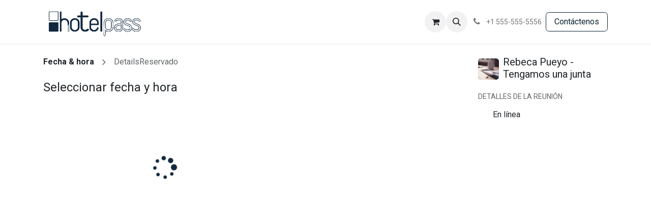

--- FILE ---
content_type: text/html; charset=utf-8
request_url: https://hotelpass.es/appointment/7
body_size: 13964
content:
<!DOCTYPE html>
        
<html lang="es-ES" data-website-id="3" data-main-object="appointment.type(7,)" data-add2cart-redirect="1">
    <head>
        <meta charset="utf-8"/>
        <meta http-equiv="X-UA-Compatible" content="IE=edge"/>
        <meta name="viewport" content="width=device-width, initial-scale=1"/>
        <meta name="generator" content="Odoo"/>
            
        <meta property="og:type" content="website"/>
        <meta property="og:title" content="Rebeca Pueyo - Tengamos una junta | HOTELPASS"/>
        <meta property="og:site_name" content="HOTELPASS"/>
        <meta property="og:url" content="https://hotelpass.es/appointment/7"/>
        <meta property="og:image" content="https://hotelpass.es/web/image/website/3/logo?unique=9506576"/>
            
        <meta name="twitter:card" content="summary_large_image"/>
        <meta name="twitter:title" content="Rebeca Pueyo - Tengamos una junta | HOTELPASS"/>
        <meta name="twitter:image" content="https://hotelpass.es/web/image/website/3/logo/300x300?unique=9506576"/>
        
        <link rel="canonical" href="https://hotelpass.es/appointment/7"/>
        
        <link rel="preconnect" href="https://fonts.gstatic.com/" crossorigin=""/>
        <title>Rebeca Pueyo - Tengamos una junta | HOTELPASS</title>
        <link type="image/x-icon" rel="shortcut icon" href="/web/image/website/3/favicon?unique=9506576"/>
        <link rel="preload" href="/web/static/src/libs/fontawesome/fonts/fontawesome-webfont.woff2?v=4.7.0" as="font" crossorigin=""/>
        <link type="text/css" rel="stylesheet" href="/web/assets/3/8caf973/web.assets_frontend.min.css"/>
        <script id="web.layout.odooscript" type="text/javascript">
            var odoo = {
                csrf_token: "097887268b4ec5a64f4688a278a7b58acdd02ec0o1800522781",
                debug: "",
            };
        </script>
        <script type="text/javascript">
            odoo.__session_info__ = {"is_admin": false, "is_system": false, "is_public": true, "is_website_user": true, "user_id": false, "is_frontend": true, "profile_session": null, "profile_collectors": null, "profile_params": null, "show_effect": true, "currencies": {"1": {"symbol": "\u20ac", "position": "after", "digits": [69, 2]}}, "bundle_params": {"lang": "en_US", "website_id": 3}, "websocket_worker_version": "17.0-1", "translationURL": "/website/translations", "cache_hashes": {"translations": "b26039c851d7425d16e915e748c55f7dfd9e0669"}, "geoip_country_code": null, "geoip_phone_code": null, "lang_url_code": "es"};
            if (!/(^|;\s)tz=/.test(document.cookie)) {
                const userTZ = Intl.DateTimeFormat().resolvedOptions().timeZone;
                document.cookie = `tz=${userTZ}; path=/`;
            }
        </script>
        <script type="text/javascript" defer="defer" src="/web/assets/3/9ee6232/web.assets_frontend_minimal.min.js" onerror="__odooAssetError=1"></script>
        <script type="text/javascript" defer="defer" data-src="/web/assets/3/67683aa/web.assets_frontend_lazy.min.js" onerror="__odooAssetError=1"></script>
        
        
    </head>
    <body>



        <div id="wrapwrap" class="   ">
                <header id="top" data-anchor="true" data-name="Header" data-extra-items-toggle-aria-label="Botón de elementos adicionales" class="   o_header_standard" style=" ">
                    
    <nav data-name="Navbar" aria-label="Main" class="navbar navbar-expand-lg navbar-light o_colored_level o_cc d-none d-lg-block shadow-sm ">
        

            <div id="o_main_nav" class="o_main_nav container">
                
    <a data-name="Navbar Logo" href="/" class="navbar-brand logo me-4">
            
            <span role="img" aria-label="Logo of HOTELPASS" title="HOTELPASS"><img src="/web/image/website/3/logo/HOTELPASS?unique=9506576" class="img img-fluid" width="95" height="40" alt="HOTELPASS" loading="lazy"/></span>
        </a>
    
                
    <ul id="top_menu" role="menu" class="nav navbar-nav top_menu o_menu_loading me-auto">
        

                    
    <li role="presentation" class="nav-item">
        <a role="menuitem" href="/shop" class="nav-link ">
            <span>Tienda</span>
        </a>
    </li>
                
    </ul>
                
                <ul class="navbar-nav align-items-center gap-2 flex-shrink-0 justify-content-end ps-3">
                    
        
            <li class=" divider d-none"></li> 
            <li class="o_wsale_my_cart  ">
                <a href="/shop/cart" aria-label="Cesta del comercio electrónico" class="o_navlink_background btn position-relative rounded-circle p-1 text-center text-reset">
                    <div class="">
                        <i class="fa fa-shopping-cart fa-stack"></i>
                        <sup class="my_cart_quantity badge text-bg-primary position-absolute top-0 end-0 mt-n1 me-n1 rounded-pill d-none" data-order-id="">0</sup>
                    </div>
                </a>
            </li>
        
                    
        <li class="">
                <div class="modal fade css_editable_mode_hidden" id="o_search_modal" aria-hidden="true" tabindex="-1">
                    <div class="modal-dialog modal-lg pt-5">
                        <div class="modal-content mt-5">
    <form method="get" class="o_searchbar_form o_wait_lazy_js s_searchbar_input " action="/website/search" data-snippet="s_searchbar_input">
            <div role="search" class="input-group input-group-lg">
        <input type="search" name="search" class="search-query form-control oe_search_box border-0 bg-light border border-end-0 p-3" placeholder="Buscar…" data-search-type="all" data-limit="5" data-display-image="true" data-display-description="true" data-display-extra-link="true" data-display-detail="true" data-order-by="name asc"/>
        <button type="submit" aria-label="Búsqueda" title="Búsqueda" class="btn oe_search_button border border-start-0 px-4 bg-o-color-4">
            <i class="oi oi-search"></i>
        </button>
    </div>

            <input name="order" type="hidden" class="o_search_order_by oe_unremovable" value="name asc"/>
            
    
        </form>
                        </div>
                    </div>
                </div>
                <a data-bs-target="#o_search_modal" data-bs-toggle="modal" role="button" title="Buscar" href="#" class="btn rounded-circle p-1 lh-1 o_navlink_background text-reset o_not_editable">
                    <i class="oi oi-search fa-stack lh-lg"></i>
                </a>
        </li>
                    
        <li class="">
                <div data-name="Text" class="s_text_block ">
                    <a href="tel:+1 555-555-5556" class="nav-link o_nav-link_secondary p-2">
                        <i class="fa fa-1x fa-fw fa-phone me-1"></i>
                        <span class="o_force_ltr"><small>+1 555-555-5556</small></span>
                    </a>
                </div>
        </li>
                    
                    
                    
                    
        
        
                    
        <div class="oe_structure oe_structure_solo ">
            <section class="s_text_block o_colored_level oe_unremovable oe_unmovable" data-snippet="s_text_block" data-name="Text" style="background-image: none;">
                <div class="container">
                    <a href="/contacto" class="_cta btn btn-custom text-o-color-5 oe_unremovable btn_ca" data-bs-original-title="" title="" style="border-width: 1px; border-style: solid; border-color: rgb(11, 35, 47);">Contácte​​​​​​nos</a>
                </div>
            </section>
        </div>
                </ul>
            </div>
        
    </nav>
    <nav data-name="Navbar" aria-label="Mobile" class="navbar  navbar-light o_colored_level o_cc o_header_mobile d-block d-lg-none shadow-sm px-0 ">
        

        <div class="o_main_nav container flex-wrap justify-content-between">
            
    <a data-name="Navbar Logo" href="/" class="navbar-brand logo ">
            
            <span role="img" aria-label="Logo of HOTELPASS" title="HOTELPASS"><img src="/web/image/website/3/logo/HOTELPASS?unique=9506576" class="img img-fluid" width="95" height="40" alt="HOTELPASS" loading="lazy"/></span>
        </a>
    
            <ul class="o_header_mobile_buttons_wrap navbar-nav flex-row align-items-center gap-2 mb-0">
        
            <li class=" divider d-none"></li> 
            <li class="o_wsale_my_cart  ">
                <a href="/shop/cart" aria-label="Cesta del comercio electrónico" class="o_navlink_background_hover btn position-relative rounded-circle border-0 p-1 text-reset">
                    <div class="">
                        <i class="fa fa-shopping-cart fa-stack"></i>
                        <sup class="my_cart_quantity badge text-bg-primary position-absolute top-0 end-0 mt-n1 me-n1 rounded-pill d-none" data-order-id="">0</sup>
                    </div>
                </a>
            </li>
        
                <li class="o_not_editable">
                    <button class="nav-link btn me-auto p-2 o_not_editable" type="button" data-bs-toggle="offcanvas" data-bs-target="#top_menu_collapse_mobile" aria-controls="top_menu_collapse_mobile" aria-expanded="false" aria-label="Alternar navegación">
                        <span class="navbar-toggler-icon"></span>
                    </button>
                </li>
            </ul>
            <div id="top_menu_collapse_mobile" class="offcanvas offcanvas-end o_navbar_mobile">
                <div class="offcanvas-header justify-content-end o_not_editable">
                    <button type="button" class="nav-link btn-close" data-bs-dismiss="offcanvas" aria-label="Cerrar"></button>
                </div>
                <div class="offcanvas-body d-flex flex-column justify-content-between h-100 w-100">
                    <ul class="navbar-nav">
                        
                        
        <li class="">
    <form method="get" class="o_searchbar_form o_wait_lazy_js s_searchbar_input " action="/website/search" data-snippet="s_searchbar_input">
            <div role="search" class="input-group mb-3">
        <input type="search" name="search" class="search-query form-control oe_search_box border-0 bg-light rounded-start-pill text-bg-light ps-3" placeholder="Buscar…" data-search-type="all" data-limit="0" data-display-image="true" data-display-description="true" data-display-extra-link="true" data-display-detail="true" data-order-by="name asc"/>
        <button type="submit" aria-label="Búsqueda" title="Búsqueda" class="btn oe_search_button rounded-end-pill bg-o-color-3 pe-3">
            <i class="oi oi-search"></i>
        </button>
    </div>

            <input name="order" type="hidden" class="o_search_order_by oe_unremovable" value="name asc"/>
            
    
        </form>
        </li>
                        
    <ul role="menu" class="nav navbar-nav top_menu  ">
        

                            
    <li role="presentation" class="nav-item">
        <a role="menuitem" href="/shop" class="nav-link ">
            <span>Tienda</span>
        </a>
    </li>
                        
    </ul>
                        
        <li class="">
                <div data-name="Text" class="s_text_block mt-2 border-top pt-2 o_border_contrast">
                    <a href="tel:+1 555-555-5556" class="nav-link o_nav-link_secondary p-2">
                        <i class="fa fa-1x fa-fw fa-phone me-1"></i>
                        <span class="o_force_ltr"><small>+1 555-555-5556</small></span>
                    </a>
                </div>
        </li>
                        
                    </ul>
                    <ul class="navbar-nav gap-2 mt-3 w-100">
                        
                        
        
        
                        
                        
        <div class="oe_structure oe_structure_solo ">
            <section class="s_text_block o_colored_level oe_unremovable oe_unmovable" data-snippet="s_text_block" data-name="Text" style="background-image: none;">
                <div class="container">
                    <a href="/contacto" class="_cta btn btn-custom text-o-color-5 oe_unremovable btn_ca w-100" data-bs-original-title="" title="" style="border-width: 1px; border-style: solid; border-color: rgb(11, 35, 47);">Contácte​​​​​​nos</a>
                </div>
            </section>
        </div>
                    </ul>
                </div>
            </div>
        </div>
    
    </nav>
    
        </header>
                <main>
                    
            <div id="wrap" class="o_wappointment_wrap h-100 overflow-x-hidden">
                <div class="container-lg h-100">
                    <div class="row mt-4 ">
                        <div class="col-12 col-md-8 ">
            <nav class="d-print-none d-flex justify-content-between mb-4">
        <ul class="o_wappointment_progress_bar list-unstyled d-none d-lg-flex m-0">
            <li class="d-flex align-items-center">
                <a class="text-decoration-none text-truncate fw-bold text-reset cursor-default" href="#">
                Fecha & hora
                </a>
                <span class="d-inline-block mx-sm-3 fa fa-angle-right text-muted fs-5"></span>
            </li>
            <li class="d-flex align-items-center cursor-default text-muted">
                Details<span class="chevron position-absolute d-block"></span>
            </li>
            <li class="text-truncate cursor-default text-muted">
                Reservado
            </li>
        </ul>
            </nav>
                            <div class="o_appointment">
                                <div class="o_appointment_info_main o_not_editable">
                                    <h4 class="pb-3">Seleccionar fecha y hora</h4>
                                    <div class="clearfix"></div>
                                    <div class="row">
                                        <div class="col-12 col-xl-8">
        <div class="o_appointment_slots_loading d-flex align-items-center py-5 my-5">
            <i class="fa fa-3x fa-spin fa-spinner mx-auto text-o-color-2"></i>
        </div>
        <div id="slots_availabilities" class="d-none">
            <input type="hidden" name="max_resource_capacity"/>
            <div id="calendar" class="p-0 border rounded-3 overflow-hidden ">
                
            </div>
        </div>
                                            <div class="o_appointment_timezone_selection d-none">
                                                <form autocomplete="off">
                                                    <div class="d-flex gap-2 align-items-center mt-2">
                                                        <label class="small fw-normal" for="timezone">Zona horaria: </label>
                                                        <select class="form-select form-select-sm w-50" id="timezone" name="timezone">
                                                                <option value="Africa/Abidjan">Africa/Abidjan</option>
                                                                <option value="Africa/Accra">Africa/Accra</option>
                                                                <option value="Africa/Addis_Ababa">Africa/Addis_Ababa</option>
                                                                <option value="Africa/Algiers">Africa/Algiers</option>
                                                                <option value="Africa/Asmara">Africa/Asmara</option>
                                                                <option value="Africa/Asmera">Africa/Asmera</option>
                                                                <option value="Africa/Bamako">Africa/Bamako</option>
                                                                <option value="Africa/Bangui">Africa/Bangui</option>
                                                                <option value="Africa/Banjul">Africa/Banjul</option>
                                                                <option value="Africa/Bissau">Africa/Bissau</option>
                                                                <option value="Africa/Blantyre">Africa/Blantyre</option>
                                                                <option value="Africa/Brazzaville">Africa/Brazzaville</option>
                                                                <option value="Africa/Bujumbura">Africa/Bujumbura</option>
                                                                <option value="Africa/Cairo">Africa/Cairo</option>
                                                                <option value="Africa/Casablanca">Africa/Casablanca</option>
                                                                <option value="Africa/Ceuta">Africa/Ceuta</option>
                                                                <option value="Africa/Conakry">Africa/Conakry</option>
                                                                <option value="Africa/Dakar">Africa/Dakar</option>
                                                                <option value="Africa/Dar_es_Salaam">Africa/Dar_es_Salaam</option>
                                                                <option value="Africa/Djibouti">Africa/Djibouti</option>
                                                                <option value="Africa/Douala">Africa/Douala</option>
                                                                <option value="Africa/El_Aaiun">Africa/El_Aaiun</option>
                                                                <option value="Africa/Freetown">Africa/Freetown</option>
                                                                <option value="Africa/Gaborone">Africa/Gaborone</option>
                                                                <option value="Africa/Harare">Africa/Harare</option>
                                                                <option value="Africa/Johannesburg">Africa/Johannesburg</option>
                                                                <option value="Africa/Juba">Africa/Juba</option>
                                                                <option value="Africa/Kampala">Africa/Kampala</option>
                                                                <option value="Africa/Khartoum">Africa/Khartoum</option>
                                                                <option value="Africa/Kigali">Africa/Kigali</option>
                                                                <option value="Africa/Kinshasa">Africa/Kinshasa</option>
                                                                <option value="Africa/Lagos">Africa/Lagos</option>
                                                                <option value="Africa/Libreville">Africa/Libreville</option>
                                                                <option value="Africa/Lome">Africa/Lome</option>
                                                                <option value="Africa/Luanda">Africa/Luanda</option>
                                                                <option value="Africa/Lubumbashi">Africa/Lubumbashi</option>
                                                                <option value="Africa/Lusaka">Africa/Lusaka</option>
                                                                <option value="Africa/Malabo">Africa/Malabo</option>
                                                                <option value="Africa/Maputo">Africa/Maputo</option>
                                                                <option value="Africa/Maseru">Africa/Maseru</option>
                                                                <option value="Africa/Mbabane">Africa/Mbabane</option>
                                                                <option value="Africa/Mogadishu">Africa/Mogadishu</option>
                                                                <option value="Africa/Monrovia">Africa/Monrovia</option>
                                                                <option value="Africa/Nairobi">Africa/Nairobi</option>
                                                                <option value="Africa/Ndjamena">Africa/Ndjamena</option>
                                                                <option value="Africa/Niamey">Africa/Niamey</option>
                                                                <option value="Africa/Nouakchott">Africa/Nouakchott</option>
                                                                <option value="Africa/Ouagadougou">Africa/Ouagadougou</option>
                                                                <option value="Africa/Porto-Novo">Africa/Porto-Novo</option>
                                                                <option value="Africa/Sao_Tome">Africa/Sao_Tome</option>
                                                                <option value="Africa/Timbuktu">Africa/Timbuktu</option>
                                                                <option value="Africa/Tripoli">Africa/Tripoli</option>
                                                                <option value="Africa/Tunis">Africa/Tunis</option>
                                                                <option value="Africa/Windhoek">Africa/Windhoek</option>
                                                                <option value="America/Adak">America/Adak</option>
                                                                <option value="America/Anchorage">America/Anchorage</option>
                                                                <option value="America/Anguilla">America/Anguilla</option>
                                                                <option value="America/Antigua">America/Antigua</option>
                                                                <option value="America/Araguaina">America/Araguaina</option>
                                                                <option value="America/Argentina/Buenos_Aires">America/Argentina/Buenos_Aires</option>
                                                                <option value="America/Argentina/Catamarca">America/Argentina/Catamarca</option>
                                                                <option value="America/Argentina/ComodRivadavia">America/Argentina/ComodRivadavia</option>
                                                                <option value="America/Argentina/Cordoba">America/Argentina/Cordoba</option>
                                                                <option value="America/Argentina/Jujuy">America/Argentina/Jujuy</option>
                                                                <option value="America/Argentina/La_Rioja">America/Argentina/La_Rioja</option>
                                                                <option value="America/Argentina/Mendoza">America/Argentina/Mendoza</option>
                                                                <option value="America/Argentina/Rio_Gallegos">America/Argentina/Rio_Gallegos</option>
                                                                <option value="America/Argentina/Salta">America/Argentina/Salta</option>
                                                                <option value="America/Argentina/San_Juan">America/Argentina/San_Juan</option>
                                                                <option value="America/Argentina/San_Luis">America/Argentina/San_Luis</option>
                                                                <option value="America/Argentina/Tucuman">America/Argentina/Tucuman</option>
                                                                <option value="America/Argentina/Ushuaia">America/Argentina/Ushuaia</option>
                                                                <option value="America/Aruba">America/Aruba</option>
                                                                <option value="America/Asuncion">America/Asuncion</option>
                                                                <option value="America/Atikokan">America/Atikokan</option>
                                                                <option value="America/Atka">America/Atka</option>
                                                                <option value="America/Bahia">America/Bahia</option>
                                                                <option value="America/Bahia_Banderas">America/Bahia_Banderas</option>
                                                                <option value="America/Barbados">America/Barbados</option>
                                                                <option value="America/Belem">America/Belem</option>
                                                                <option value="America/Belize">America/Belize</option>
                                                                <option value="America/Blanc-Sablon">America/Blanc-Sablon</option>
                                                                <option value="America/Boa_Vista">America/Boa_Vista</option>
                                                                <option value="America/Bogota">America/Bogota</option>
                                                                <option value="America/Boise">America/Boise</option>
                                                                <option value="America/Buenos_Aires">America/Buenos_Aires</option>
                                                                <option value="America/Cambridge_Bay">America/Cambridge_Bay</option>
                                                                <option value="America/Campo_Grande">America/Campo_Grande</option>
                                                                <option value="America/Cancun">America/Cancun</option>
                                                                <option value="America/Caracas">America/Caracas</option>
                                                                <option value="America/Catamarca">America/Catamarca</option>
                                                                <option value="America/Cayenne">America/Cayenne</option>
                                                                <option value="America/Cayman">America/Cayman</option>
                                                                <option value="America/Chicago">America/Chicago</option>
                                                                <option value="America/Chihuahua">America/Chihuahua</option>
                                                                <option value="America/Ciudad_Juarez">America/Ciudad_Juarez</option>
                                                                <option value="America/Coral_Harbour">America/Coral_Harbour</option>
                                                                <option value="America/Cordoba">America/Cordoba</option>
                                                                <option value="America/Costa_Rica">America/Costa_Rica</option>
                                                                <option value="America/Coyhaique">America/Coyhaique</option>
                                                                <option value="America/Creston">America/Creston</option>
                                                                <option value="America/Cuiaba">America/Cuiaba</option>
                                                                <option value="America/Curacao">America/Curacao</option>
                                                                <option value="America/Danmarkshavn">America/Danmarkshavn</option>
                                                                <option value="America/Dawson">America/Dawson</option>
                                                                <option value="America/Dawson_Creek">America/Dawson_Creek</option>
                                                                <option value="America/Denver">America/Denver</option>
                                                                <option value="America/Detroit">America/Detroit</option>
                                                                <option value="America/Dominica">America/Dominica</option>
                                                                <option value="America/Edmonton">America/Edmonton</option>
                                                                <option value="America/Eirunepe">America/Eirunepe</option>
                                                                <option value="America/El_Salvador">America/El_Salvador</option>
                                                                <option value="America/Ensenada">America/Ensenada</option>
                                                                <option value="America/Fort_Nelson">America/Fort_Nelson</option>
                                                                <option value="America/Fort_Wayne">America/Fort_Wayne</option>
                                                                <option value="America/Fortaleza">America/Fortaleza</option>
                                                                <option value="America/Glace_Bay">America/Glace_Bay</option>
                                                                <option value="America/Godthab">America/Godthab</option>
                                                                <option value="America/Goose_Bay">America/Goose_Bay</option>
                                                                <option value="America/Grand_Turk">America/Grand_Turk</option>
                                                                <option value="America/Grenada">America/Grenada</option>
                                                                <option value="America/Guadeloupe">America/Guadeloupe</option>
                                                                <option value="America/Guatemala">America/Guatemala</option>
                                                                <option value="America/Guayaquil">America/Guayaquil</option>
                                                                <option value="America/Guyana">America/Guyana</option>
                                                                <option value="America/Halifax">America/Halifax</option>
                                                                <option value="America/Havana">America/Havana</option>
                                                                <option value="America/Hermosillo">America/Hermosillo</option>
                                                                <option value="America/Indiana/Indianapolis">America/Indiana/Indianapolis</option>
                                                                <option value="America/Indiana/Knox">America/Indiana/Knox</option>
                                                                <option value="America/Indiana/Marengo">America/Indiana/Marengo</option>
                                                                <option value="America/Indiana/Petersburg">America/Indiana/Petersburg</option>
                                                                <option value="America/Indiana/Tell_City">America/Indiana/Tell_City</option>
                                                                <option value="America/Indiana/Vevay">America/Indiana/Vevay</option>
                                                                <option value="America/Indiana/Vincennes">America/Indiana/Vincennes</option>
                                                                <option value="America/Indiana/Winamac">America/Indiana/Winamac</option>
                                                                <option value="America/Indianapolis">America/Indianapolis</option>
                                                                <option value="America/Inuvik">America/Inuvik</option>
                                                                <option value="America/Iqaluit">America/Iqaluit</option>
                                                                <option value="America/Jamaica">America/Jamaica</option>
                                                                <option value="America/Jujuy">America/Jujuy</option>
                                                                <option value="America/Juneau">America/Juneau</option>
                                                                <option value="America/Kentucky/Louisville">America/Kentucky/Louisville</option>
                                                                <option value="America/Kentucky/Monticello">America/Kentucky/Monticello</option>
                                                                <option value="America/Knox_IN">America/Knox_IN</option>
                                                                <option value="America/Kralendijk">America/Kralendijk</option>
                                                                <option value="America/La_Paz">America/La_Paz</option>
                                                                <option value="America/Lima">America/Lima</option>
                                                                <option value="America/Los_Angeles">America/Los_Angeles</option>
                                                                <option value="America/Louisville">America/Louisville</option>
                                                                <option value="America/Lower_Princes">America/Lower_Princes</option>
                                                                <option value="America/Maceio">America/Maceio</option>
                                                                <option value="America/Managua">America/Managua</option>
                                                                <option value="America/Manaus">America/Manaus</option>
                                                                <option value="America/Marigot">America/Marigot</option>
                                                                <option value="America/Martinique">America/Martinique</option>
                                                                <option value="America/Matamoros">America/Matamoros</option>
                                                                <option value="America/Mazatlan">America/Mazatlan</option>
                                                                <option value="America/Mendoza">America/Mendoza</option>
                                                                <option value="America/Menominee">America/Menominee</option>
                                                                <option value="America/Merida">America/Merida</option>
                                                                <option value="America/Metlakatla">America/Metlakatla</option>
                                                                <option value="America/Mexico_City">America/Mexico_City</option>
                                                                <option value="America/Miquelon">America/Miquelon</option>
                                                                <option value="America/Moncton">America/Moncton</option>
                                                                <option value="America/Monterrey">America/Monterrey</option>
                                                                <option value="America/Montevideo">America/Montevideo</option>
                                                                <option value="America/Montreal">America/Montreal</option>
                                                                <option value="America/Montserrat">America/Montserrat</option>
                                                                <option value="America/Nassau">America/Nassau</option>
                                                                <option value="America/New_York">America/New_York</option>
                                                                <option value="America/Nipigon">America/Nipigon</option>
                                                                <option value="America/Nome">America/Nome</option>
                                                                <option value="America/Noronha">America/Noronha</option>
                                                                <option value="America/North_Dakota/Beulah">America/North_Dakota/Beulah</option>
                                                                <option value="America/North_Dakota/Center">America/North_Dakota/Center</option>
                                                                <option value="America/North_Dakota/New_Salem">America/North_Dakota/New_Salem</option>
                                                                <option value="America/Nuuk">America/Nuuk</option>
                                                                <option value="America/Ojinaga">America/Ojinaga</option>
                                                                <option value="America/Panama">America/Panama</option>
                                                                <option value="America/Pangnirtung">America/Pangnirtung</option>
                                                                <option value="America/Paramaribo">America/Paramaribo</option>
                                                                <option value="America/Phoenix">America/Phoenix</option>
                                                                <option value="America/Port-au-Prince">America/Port-au-Prince</option>
                                                                <option value="America/Port_of_Spain">America/Port_of_Spain</option>
                                                                <option value="America/Porto_Acre">America/Porto_Acre</option>
                                                                <option value="America/Porto_Velho">America/Porto_Velho</option>
                                                                <option value="America/Puerto_Rico">America/Puerto_Rico</option>
                                                                <option value="America/Punta_Arenas">America/Punta_Arenas</option>
                                                                <option value="America/Rainy_River">America/Rainy_River</option>
                                                                <option value="America/Rankin_Inlet">America/Rankin_Inlet</option>
                                                                <option value="America/Recife">America/Recife</option>
                                                                <option value="America/Regina">America/Regina</option>
                                                                <option value="America/Resolute">America/Resolute</option>
                                                                <option value="America/Rio_Branco">America/Rio_Branco</option>
                                                                <option value="America/Rosario">America/Rosario</option>
                                                                <option value="America/Santa_Isabel">America/Santa_Isabel</option>
                                                                <option value="America/Santarem">America/Santarem</option>
                                                                <option value="America/Santiago">America/Santiago</option>
                                                                <option value="America/Santo_Domingo">America/Santo_Domingo</option>
                                                                <option value="America/Sao_Paulo">America/Sao_Paulo</option>
                                                                <option value="America/Scoresbysund">America/Scoresbysund</option>
                                                                <option value="America/Shiprock">America/Shiprock</option>
                                                                <option value="America/Sitka">America/Sitka</option>
                                                                <option value="America/St_Barthelemy">America/St_Barthelemy</option>
                                                                <option value="America/St_Johns">America/St_Johns</option>
                                                                <option value="America/St_Kitts">America/St_Kitts</option>
                                                                <option value="America/St_Lucia">America/St_Lucia</option>
                                                                <option value="America/St_Thomas">America/St_Thomas</option>
                                                                <option value="America/St_Vincent">America/St_Vincent</option>
                                                                <option value="America/Swift_Current">America/Swift_Current</option>
                                                                <option value="America/Tegucigalpa">America/Tegucigalpa</option>
                                                                <option value="America/Thule">America/Thule</option>
                                                                <option value="America/Thunder_Bay">America/Thunder_Bay</option>
                                                                <option value="America/Tijuana">America/Tijuana</option>
                                                                <option value="America/Toronto">America/Toronto</option>
                                                                <option value="America/Tortola">America/Tortola</option>
                                                                <option value="America/Vancouver">America/Vancouver</option>
                                                                <option value="America/Virgin">America/Virgin</option>
                                                                <option value="America/Whitehorse">America/Whitehorse</option>
                                                                <option value="America/Winnipeg">America/Winnipeg</option>
                                                                <option value="America/Yakutat">America/Yakutat</option>
                                                                <option value="America/Yellowknife">America/Yellowknife</option>
                                                                <option value="Antarctica/Casey">Antarctica/Casey</option>
                                                                <option value="Antarctica/Davis">Antarctica/Davis</option>
                                                                <option value="Antarctica/DumontDUrville">Antarctica/DumontDUrville</option>
                                                                <option value="Antarctica/Macquarie">Antarctica/Macquarie</option>
                                                                <option value="Antarctica/Mawson">Antarctica/Mawson</option>
                                                                <option value="Antarctica/McMurdo">Antarctica/McMurdo</option>
                                                                <option value="Antarctica/Palmer">Antarctica/Palmer</option>
                                                                <option value="Antarctica/Rothera">Antarctica/Rothera</option>
                                                                <option value="Antarctica/South_Pole">Antarctica/South_Pole</option>
                                                                <option value="Antarctica/Syowa">Antarctica/Syowa</option>
                                                                <option value="Antarctica/Troll">Antarctica/Troll</option>
                                                                <option value="Antarctica/Vostok">Antarctica/Vostok</option>
                                                                <option value="Arctic/Longyearbyen">Arctic/Longyearbyen</option>
                                                                <option value="Asia/Aden">Asia/Aden</option>
                                                                <option value="Asia/Almaty">Asia/Almaty</option>
                                                                <option value="Asia/Amman">Asia/Amman</option>
                                                                <option value="Asia/Anadyr">Asia/Anadyr</option>
                                                                <option value="Asia/Aqtau">Asia/Aqtau</option>
                                                                <option value="Asia/Aqtobe">Asia/Aqtobe</option>
                                                                <option value="Asia/Ashgabat">Asia/Ashgabat</option>
                                                                <option value="Asia/Ashkhabad">Asia/Ashkhabad</option>
                                                                <option value="Asia/Atyrau">Asia/Atyrau</option>
                                                                <option value="Asia/Baghdad">Asia/Baghdad</option>
                                                                <option value="Asia/Bahrain">Asia/Bahrain</option>
                                                                <option value="Asia/Baku">Asia/Baku</option>
                                                                <option value="Asia/Bangkok">Asia/Bangkok</option>
                                                                <option value="Asia/Barnaul">Asia/Barnaul</option>
                                                                <option value="Asia/Beirut">Asia/Beirut</option>
                                                                <option value="Asia/Bishkek">Asia/Bishkek</option>
                                                                <option value="Asia/Brunei">Asia/Brunei</option>
                                                                <option value="Asia/Calcutta">Asia/Calcutta</option>
                                                                <option value="Asia/Chita">Asia/Chita</option>
                                                                <option value="Asia/Choibalsan">Asia/Choibalsan</option>
                                                                <option value="Asia/Chongqing">Asia/Chongqing</option>
                                                                <option value="Asia/Chungking">Asia/Chungking</option>
                                                                <option value="Asia/Colombo">Asia/Colombo</option>
                                                                <option value="Asia/Dacca">Asia/Dacca</option>
                                                                <option value="Asia/Damascus">Asia/Damascus</option>
                                                                <option value="Asia/Dhaka">Asia/Dhaka</option>
                                                                <option value="Asia/Dili">Asia/Dili</option>
                                                                <option value="Asia/Dubai">Asia/Dubai</option>
                                                                <option value="Asia/Dushanbe">Asia/Dushanbe</option>
                                                                <option value="Asia/Famagusta">Asia/Famagusta</option>
                                                                <option value="Asia/Gaza">Asia/Gaza</option>
                                                                <option value="Asia/Harbin">Asia/Harbin</option>
                                                                <option value="Asia/Hebron">Asia/Hebron</option>
                                                                <option value="Asia/Ho_Chi_Minh">Asia/Ho_Chi_Minh</option>
                                                                <option value="Asia/Hong_Kong">Asia/Hong_Kong</option>
                                                                <option value="Asia/Hovd">Asia/Hovd</option>
                                                                <option value="Asia/Irkutsk">Asia/Irkutsk</option>
                                                                <option value="Asia/Istanbul">Asia/Istanbul</option>
                                                                <option value="Asia/Jakarta">Asia/Jakarta</option>
                                                                <option value="Asia/Jayapura">Asia/Jayapura</option>
                                                                <option value="Asia/Jerusalem">Asia/Jerusalem</option>
                                                                <option value="Asia/Kabul">Asia/Kabul</option>
                                                                <option value="Asia/Kamchatka">Asia/Kamchatka</option>
                                                                <option value="Asia/Karachi">Asia/Karachi</option>
                                                                <option value="Asia/Kashgar">Asia/Kashgar</option>
                                                                <option value="Asia/Kathmandu">Asia/Kathmandu</option>
                                                                <option value="Asia/Katmandu">Asia/Katmandu</option>
                                                                <option value="Asia/Khandyga">Asia/Khandyga</option>
                                                                <option value="Asia/Kolkata">Asia/Kolkata</option>
                                                                <option value="Asia/Krasnoyarsk">Asia/Krasnoyarsk</option>
                                                                <option value="Asia/Kuala_Lumpur">Asia/Kuala_Lumpur</option>
                                                                <option value="Asia/Kuching">Asia/Kuching</option>
                                                                <option value="Asia/Kuwait">Asia/Kuwait</option>
                                                                <option value="Asia/Macao">Asia/Macao</option>
                                                                <option value="Asia/Macau">Asia/Macau</option>
                                                                <option value="Asia/Magadan">Asia/Magadan</option>
                                                                <option value="Asia/Makassar">Asia/Makassar</option>
                                                                <option value="Asia/Manila">Asia/Manila</option>
                                                                <option value="Asia/Muscat">Asia/Muscat</option>
                                                                <option value="Asia/Nicosia">Asia/Nicosia</option>
                                                                <option value="Asia/Novokuznetsk">Asia/Novokuznetsk</option>
                                                                <option value="Asia/Novosibirsk">Asia/Novosibirsk</option>
                                                                <option value="Asia/Omsk">Asia/Omsk</option>
                                                                <option value="Asia/Oral">Asia/Oral</option>
                                                                <option value="Asia/Phnom_Penh">Asia/Phnom_Penh</option>
                                                                <option value="Asia/Pontianak">Asia/Pontianak</option>
                                                                <option value="Asia/Pyongyang">Asia/Pyongyang</option>
                                                                <option value="Asia/Qatar">Asia/Qatar</option>
                                                                <option value="Asia/Qostanay">Asia/Qostanay</option>
                                                                <option value="Asia/Qyzylorda">Asia/Qyzylorda</option>
                                                                <option value="Asia/Rangoon">Asia/Rangoon</option>
                                                                <option value="Asia/Riyadh">Asia/Riyadh</option>
                                                                <option value="Asia/Saigon">Asia/Saigon</option>
                                                                <option value="Asia/Sakhalin">Asia/Sakhalin</option>
                                                                <option value="Asia/Samarkand">Asia/Samarkand</option>
                                                                <option value="Asia/Seoul">Asia/Seoul</option>
                                                                <option value="Asia/Shanghai">Asia/Shanghai</option>
                                                                <option value="Asia/Singapore">Asia/Singapore</option>
                                                                <option value="Asia/Srednekolymsk">Asia/Srednekolymsk</option>
                                                                <option value="Asia/Taipei">Asia/Taipei</option>
                                                                <option value="Asia/Tashkent">Asia/Tashkent</option>
                                                                <option value="Asia/Tbilisi">Asia/Tbilisi</option>
                                                                <option value="Asia/Tehran">Asia/Tehran</option>
                                                                <option value="Asia/Tel_Aviv">Asia/Tel_Aviv</option>
                                                                <option value="Asia/Thimbu">Asia/Thimbu</option>
                                                                <option value="Asia/Thimphu">Asia/Thimphu</option>
                                                                <option value="Asia/Tokyo">Asia/Tokyo</option>
                                                                <option value="Asia/Tomsk">Asia/Tomsk</option>
                                                                <option value="Asia/Ujung_Pandang">Asia/Ujung_Pandang</option>
                                                                <option value="Asia/Ulaanbaatar">Asia/Ulaanbaatar</option>
                                                                <option value="Asia/Ulan_Bator">Asia/Ulan_Bator</option>
                                                                <option value="Asia/Urumqi">Asia/Urumqi</option>
                                                                <option value="Asia/Ust-Nera">Asia/Ust-Nera</option>
                                                                <option value="Asia/Vientiane">Asia/Vientiane</option>
                                                                <option value="Asia/Vladivostok">Asia/Vladivostok</option>
                                                                <option value="Asia/Yakutsk">Asia/Yakutsk</option>
                                                                <option value="Asia/Yangon">Asia/Yangon</option>
                                                                <option value="Asia/Yekaterinburg">Asia/Yekaterinburg</option>
                                                                <option value="Asia/Yerevan">Asia/Yerevan</option>
                                                                <option value="Atlantic/Azores">Atlantic/Azores</option>
                                                                <option value="Atlantic/Bermuda">Atlantic/Bermuda</option>
                                                                <option value="Atlantic/Canary">Atlantic/Canary</option>
                                                                <option value="Atlantic/Cape_Verde">Atlantic/Cape_Verde</option>
                                                                <option value="Atlantic/Faeroe">Atlantic/Faeroe</option>
                                                                <option value="Atlantic/Faroe">Atlantic/Faroe</option>
                                                                <option value="Atlantic/Jan_Mayen">Atlantic/Jan_Mayen</option>
                                                                <option value="Atlantic/Madeira">Atlantic/Madeira</option>
                                                                <option value="Atlantic/Reykjavik">Atlantic/Reykjavik</option>
                                                                <option value="Atlantic/South_Georgia">Atlantic/South_Georgia</option>
                                                                <option value="Atlantic/St_Helena">Atlantic/St_Helena</option>
                                                                <option value="Atlantic/Stanley">Atlantic/Stanley</option>
                                                                <option value="Australia/ACT">Australia/ACT</option>
                                                                <option value="Australia/Adelaide">Australia/Adelaide</option>
                                                                <option value="Australia/Brisbane">Australia/Brisbane</option>
                                                                <option value="Australia/Broken_Hill">Australia/Broken_Hill</option>
                                                                <option value="Australia/Canberra">Australia/Canberra</option>
                                                                <option value="Australia/Currie">Australia/Currie</option>
                                                                <option value="Australia/Darwin">Australia/Darwin</option>
                                                                <option value="Australia/Eucla">Australia/Eucla</option>
                                                                <option value="Australia/Hobart">Australia/Hobart</option>
                                                                <option value="Australia/LHI">Australia/LHI</option>
                                                                <option value="Australia/Lindeman">Australia/Lindeman</option>
                                                                <option value="Australia/Lord_Howe">Australia/Lord_Howe</option>
                                                                <option value="Australia/Melbourne">Australia/Melbourne</option>
                                                                <option value="Australia/NSW">Australia/NSW</option>
                                                                <option value="Australia/North">Australia/North</option>
                                                                <option value="Australia/Perth">Australia/Perth</option>
                                                                <option value="Australia/Queensland">Australia/Queensland</option>
                                                                <option value="Australia/South">Australia/South</option>
                                                                <option value="Australia/Sydney">Australia/Sydney</option>
                                                                <option value="Australia/Tasmania">Australia/Tasmania</option>
                                                                <option value="Australia/Victoria">Australia/Victoria</option>
                                                                <option value="Australia/West">Australia/West</option>
                                                                <option value="Australia/Yancowinna">Australia/Yancowinna</option>
                                                                <option value="Brazil/Acre">Brazil/Acre</option>
                                                                <option value="Brazil/DeNoronha">Brazil/DeNoronha</option>
                                                                <option value="Brazil/East">Brazil/East</option>
                                                                <option value="Brazil/West">Brazil/West</option>
                                                                <option value="CET">CET</option>
                                                                <option value="CST6CDT">CST6CDT</option>
                                                                <option value="Canada/Atlantic">Canada/Atlantic</option>
                                                                <option value="Canada/Central">Canada/Central</option>
                                                                <option value="Canada/Eastern">Canada/Eastern</option>
                                                                <option value="Canada/Mountain">Canada/Mountain</option>
                                                                <option value="Canada/Newfoundland">Canada/Newfoundland</option>
                                                                <option value="Canada/Pacific">Canada/Pacific</option>
                                                                <option value="Canada/Saskatchewan">Canada/Saskatchewan</option>
                                                                <option value="Canada/Yukon">Canada/Yukon</option>
                                                                <option value="Chile/Continental">Chile/Continental</option>
                                                                <option value="Chile/EasterIsland">Chile/EasterIsland</option>
                                                                <option value="Cuba">Cuba</option>
                                                                <option value="EET">EET</option>
                                                                <option value="EST">EST</option>
                                                                <option value="EST5EDT">EST5EDT</option>
                                                                <option value="Egypt">Egypt</option>
                                                                <option value="Eire">Eire</option>
                                                                <option value="Europe/Amsterdam">Europe/Amsterdam</option>
                                                                <option value="Europe/Andorra">Europe/Andorra</option>
                                                                <option value="Europe/Astrakhan">Europe/Astrakhan</option>
                                                                <option value="Europe/Athens">Europe/Athens</option>
                                                                <option value="Europe/Belfast">Europe/Belfast</option>
                                                                <option value="Europe/Belgrade">Europe/Belgrade</option>
                                                                <option value="Europe/Berlin">Europe/Berlin</option>
                                                                <option value="Europe/Bratislava">Europe/Bratislava</option>
                                                                <option value="Europe/Brussels">Europe/Brussels</option>
                                                                <option value="Europe/Bucharest">Europe/Bucharest</option>
                                                                <option value="Europe/Budapest">Europe/Budapest</option>
                                                                <option value="Europe/Busingen">Europe/Busingen</option>
                                                                <option value="Europe/Chisinau">Europe/Chisinau</option>
                                                                <option value="Europe/Copenhagen">Europe/Copenhagen</option>
                                                                <option value="Europe/Dublin">Europe/Dublin</option>
                                                                <option value="Europe/Gibraltar">Europe/Gibraltar</option>
                                                                <option value="Europe/Guernsey">Europe/Guernsey</option>
                                                                <option value="Europe/Helsinki">Europe/Helsinki</option>
                                                                <option value="Europe/Isle_of_Man">Europe/Isle_of_Man</option>
                                                                <option value="Europe/Istanbul">Europe/Istanbul</option>
                                                                <option value="Europe/Jersey">Europe/Jersey</option>
                                                                <option value="Europe/Kaliningrad">Europe/Kaliningrad</option>
                                                                <option value="Europe/Kiev">Europe/Kiev</option>
                                                                <option value="Europe/Kirov">Europe/Kirov</option>
                                                                <option value="Europe/Kyiv">Europe/Kyiv</option>
                                                                <option value="Europe/Lisbon">Europe/Lisbon</option>
                                                                <option value="Europe/Ljubljana">Europe/Ljubljana</option>
                                                                <option value="Europe/London">Europe/London</option>
                                                                <option value="Europe/Luxembourg">Europe/Luxembourg</option>
                                                                <option value="Europe/Madrid" selected="True">Europe/Madrid</option>
                                                                <option value="Europe/Malta">Europe/Malta</option>
                                                                <option value="Europe/Mariehamn">Europe/Mariehamn</option>
                                                                <option value="Europe/Minsk">Europe/Minsk</option>
                                                                <option value="Europe/Monaco">Europe/Monaco</option>
                                                                <option value="Europe/Moscow">Europe/Moscow</option>
                                                                <option value="Europe/Nicosia">Europe/Nicosia</option>
                                                                <option value="Europe/Oslo">Europe/Oslo</option>
                                                                <option value="Europe/Paris">Europe/Paris</option>
                                                                <option value="Europe/Podgorica">Europe/Podgorica</option>
                                                                <option value="Europe/Prague">Europe/Prague</option>
                                                                <option value="Europe/Riga">Europe/Riga</option>
                                                                <option value="Europe/Rome">Europe/Rome</option>
                                                                <option value="Europe/Samara">Europe/Samara</option>
                                                                <option value="Europe/San_Marino">Europe/San_Marino</option>
                                                                <option value="Europe/Sarajevo">Europe/Sarajevo</option>
                                                                <option value="Europe/Saratov">Europe/Saratov</option>
                                                                <option value="Europe/Simferopol">Europe/Simferopol</option>
                                                                <option value="Europe/Skopje">Europe/Skopje</option>
                                                                <option value="Europe/Sofia">Europe/Sofia</option>
                                                                <option value="Europe/Stockholm">Europe/Stockholm</option>
                                                                <option value="Europe/Tallinn">Europe/Tallinn</option>
                                                                <option value="Europe/Tirane">Europe/Tirane</option>
                                                                <option value="Europe/Tiraspol">Europe/Tiraspol</option>
                                                                <option value="Europe/Ulyanovsk">Europe/Ulyanovsk</option>
                                                                <option value="Europe/Uzhgorod">Europe/Uzhgorod</option>
                                                                <option value="Europe/Vaduz">Europe/Vaduz</option>
                                                                <option value="Europe/Vatican">Europe/Vatican</option>
                                                                <option value="Europe/Vienna">Europe/Vienna</option>
                                                                <option value="Europe/Vilnius">Europe/Vilnius</option>
                                                                <option value="Europe/Volgograd">Europe/Volgograd</option>
                                                                <option value="Europe/Warsaw">Europe/Warsaw</option>
                                                                <option value="Europe/Zagreb">Europe/Zagreb</option>
                                                                <option value="Europe/Zaporozhye">Europe/Zaporozhye</option>
                                                                <option value="Europe/Zurich">Europe/Zurich</option>
                                                                <option value="GB">GB</option>
                                                                <option value="GB-Eire">GB-Eire</option>
                                                                <option value="GMT">GMT</option>
                                                                <option value="GMT+0">GMT+0</option>
                                                                <option value="GMT-0">GMT-0</option>
                                                                <option value="GMT0">GMT0</option>
                                                                <option value="Greenwich">Greenwich</option>
                                                                <option value="HST">HST</option>
                                                                <option value="Hongkong">Hongkong</option>
                                                                <option value="Iceland">Iceland</option>
                                                                <option value="Indian/Antananarivo">Indian/Antananarivo</option>
                                                                <option value="Indian/Chagos">Indian/Chagos</option>
                                                                <option value="Indian/Christmas">Indian/Christmas</option>
                                                                <option value="Indian/Cocos">Indian/Cocos</option>
                                                                <option value="Indian/Comoro">Indian/Comoro</option>
                                                                <option value="Indian/Kerguelen">Indian/Kerguelen</option>
                                                                <option value="Indian/Mahe">Indian/Mahe</option>
                                                                <option value="Indian/Maldives">Indian/Maldives</option>
                                                                <option value="Indian/Mauritius">Indian/Mauritius</option>
                                                                <option value="Indian/Mayotte">Indian/Mayotte</option>
                                                                <option value="Indian/Reunion">Indian/Reunion</option>
                                                                <option value="Iran">Iran</option>
                                                                <option value="Israel">Israel</option>
                                                                <option value="Jamaica">Jamaica</option>
                                                                <option value="Japan">Japan</option>
                                                                <option value="Kwajalein">Kwajalein</option>
                                                                <option value="Libya">Libya</option>
                                                                <option value="MET">MET</option>
                                                                <option value="MST">MST</option>
                                                                <option value="MST7MDT">MST7MDT</option>
                                                                <option value="Mexico/BajaNorte">Mexico/BajaNorte</option>
                                                                <option value="Mexico/BajaSur">Mexico/BajaSur</option>
                                                                <option value="Mexico/General">Mexico/General</option>
                                                                <option value="NZ">NZ</option>
                                                                <option value="NZ-CHAT">NZ-CHAT</option>
                                                                <option value="Navajo">Navajo</option>
                                                                <option value="PRC">PRC</option>
                                                                <option value="PST8PDT">PST8PDT</option>
                                                                <option value="Pacific/Apia">Pacific/Apia</option>
                                                                <option value="Pacific/Auckland">Pacific/Auckland</option>
                                                                <option value="Pacific/Bougainville">Pacific/Bougainville</option>
                                                                <option value="Pacific/Chatham">Pacific/Chatham</option>
                                                                <option value="Pacific/Chuuk">Pacific/Chuuk</option>
                                                                <option value="Pacific/Easter">Pacific/Easter</option>
                                                                <option value="Pacific/Efate">Pacific/Efate</option>
                                                                <option value="Pacific/Enderbury">Pacific/Enderbury</option>
                                                                <option value="Pacific/Fakaofo">Pacific/Fakaofo</option>
                                                                <option value="Pacific/Fiji">Pacific/Fiji</option>
                                                                <option value="Pacific/Funafuti">Pacific/Funafuti</option>
                                                                <option value="Pacific/Galapagos">Pacific/Galapagos</option>
                                                                <option value="Pacific/Gambier">Pacific/Gambier</option>
                                                                <option value="Pacific/Guadalcanal">Pacific/Guadalcanal</option>
                                                                <option value="Pacific/Guam">Pacific/Guam</option>
                                                                <option value="Pacific/Honolulu">Pacific/Honolulu</option>
                                                                <option value="Pacific/Johnston">Pacific/Johnston</option>
                                                                <option value="Pacific/Kanton">Pacific/Kanton</option>
                                                                <option value="Pacific/Kiritimati">Pacific/Kiritimati</option>
                                                                <option value="Pacific/Kosrae">Pacific/Kosrae</option>
                                                                <option value="Pacific/Kwajalein">Pacific/Kwajalein</option>
                                                                <option value="Pacific/Majuro">Pacific/Majuro</option>
                                                                <option value="Pacific/Marquesas">Pacific/Marquesas</option>
                                                                <option value="Pacific/Midway">Pacific/Midway</option>
                                                                <option value="Pacific/Nauru">Pacific/Nauru</option>
                                                                <option value="Pacific/Niue">Pacific/Niue</option>
                                                                <option value="Pacific/Norfolk">Pacific/Norfolk</option>
                                                                <option value="Pacific/Noumea">Pacific/Noumea</option>
                                                                <option value="Pacific/Pago_Pago">Pacific/Pago_Pago</option>
                                                                <option value="Pacific/Palau">Pacific/Palau</option>
                                                                <option value="Pacific/Pitcairn">Pacific/Pitcairn</option>
                                                                <option value="Pacific/Pohnpei">Pacific/Pohnpei</option>
                                                                <option value="Pacific/Ponape">Pacific/Ponape</option>
                                                                <option value="Pacific/Port_Moresby">Pacific/Port_Moresby</option>
                                                                <option value="Pacific/Rarotonga">Pacific/Rarotonga</option>
                                                                <option value="Pacific/Saipan">Pacific/Saipan</option>
                                                                <option value="Pacific/Samoa">Pacific/Samoa</option>
                                                                <option value="Pacific/Tahiti">Pacific/Tahiti</option>
                                                                <option value="Pacific/Tarawa">Pacific/Tarawa</option>
                                                                <option value="Pacific/Tongatapu">Pacific/Tongatapu</option>
                                                                <option value="Pacific/Truk">Pacific/Truk</option>
                                                                <option value="Pacific/Wake">Pacific/Wake</option>
                                                                <option value="Pacific/Wallis">Pacific/Wallis</option>
                                                                <option value="Pacific/Yap">Pacific/Yap</option>
                                                                <option value="Poland">Poland</option>
                                                                <option value="Portugal">Portugal</option>
                                                                <option value="ROC">ROC</option>
                                                                <option value="ROK">ROK</option>
                                                                <option value="Singapore">Singapore</option>
                                                                <option value="Turkey">Turkey</option>
                                                                <option value="UCT">UCT</option>
                                                                <option value="US/Alaska">US/Alaska</option>
                                                                <option value="US/Aleutian">US/Aleutian</option>
                                                                <option value="US/Arizona">US/Arizona</option>
                                                                <option value="US/Central">US/Central</option>
                                                                <option value="US/East-Indiana">US/East-Indiana</option>
                                                                <option value="US/Eastern">US/Eastern</option>
                                                                <option value="US/Hawaii">US/Hawaii</option>
                                                                <option value="US/Indiana-Starke">US/Indiana-Starke</option>
                                                                <option value="US/Michigan">US/Michigan</option>
                                                                <option value="US/Mountain">US/Mountain</option>
                                                                <option value="US/Pacific">US/Pacific</option>
                                                                <option value="US/Samoa">US/Samoa</option>
                                                                <option value="UTC">UTC</option>
                                                                <option value="Universal">Universal</option>
                                                                <option value="W-SU">W-SU</option>
                                                                <option value="WET">WET</option>
                                                                <option value="Zulu">Zulu</option>
                                                                <option value="Etc/GMT">Etc/GMT</option>
                                                                <option value="Etc/GMT+0">Etc/GMT+0</option>
                                                                <option value="Etc/GMT+1">Etc/GMT+1</option>
                                                                <option value="Etc/GMT+10">Etc/GMT+10</option>
                                                                <option value="Etc/GMT+11">Etc/GMT+11</option>
                                                                <option value="Etc/GMT+12">Etc/GMT+12</option>
                                                                <option value="Etc/GMT+2">Etc/GMT+2</option>
                                                                <option value="Etc/GMT+3">Etc/GMT+3</option>
                                                                <option value="Etc/GMT+4">Etc/GMT+4</option>
                                                                <option value="Etc/GMT+5">Etc/GMT+5</option>
                                                                <option value="Etc/GMT+6">Etc/GMT+6</option>
                                                                <option value="Etc/GMT+7">Etc/GMT+7</option>
                                                                <option value="Etc/GMT+8">Etc/GMT+8</option>
                                                                <option value="Etc/GMT+9">Etc/GMT+9</option>
                                                                <option value="Etc/GMT-0">Etc/GMT-0</option>
                                                                <option value="Etc/GMT-1">Etc/GMT-1</option>
                                                                <option value="Etc/GMT-10">Etc/GMT-10</option>
                                                                <option value="Etc/GMT-11">Etc/GMT-11</option>
                                                                <option value="Etc/GMT-12">Etc/GMT-12</option>
                                                                <option value="Etc/GMT-13">Etc/GMT-13</option>
                                                                <option value="Etc/GMT-14">Etc/GMT-14</option>
                                                                <option value="Etc/GMT-2">Etc/GMT-2</option>
                                                                <option value="Etc/GMT-3">Etc/GMT-3</option>
                                                                <option value="Etc/GMT-4">Etc/GMT-4</option>
                                                                <option value="Etc/GMT-5">Etc/GMT-5</option>
                                                                <option value="Etc/GMT-6">Etc/GMT-6</option>
                                                                <option value="Etc/GMT-7">Etc/GMT-7</option>
                                                                <option value="Etc/GMT-8">Etc/GMT-8</option>
                                                                <option value="Etc/GMT-9">Etc/GMT-9</option>
                                                                <option value="Etc/GMT0">Etc/GMT0</option>
                                                                <option value="Etc/Greenwich">Etc/Greenwich</option>
                                                                <option value="Etc/UCT">Etc/UCT</option>
                                                                <option value="Etc/UTC">Etc/UTC</option>
                                                                <option value="Etc/Universal">Etc/Universal</option>
                                                                <option value="Etc/Zulu">Etc/Zulu</option>
                                                        </select>
                                                    </div>
                                                </form>
                                            </div>
                                        </div>
                                        <div class="o_not_editable d-none">
                                            <form id="slots_form" class="form o_appointment_appointment_info_form" autocomplete="off">
                                                <input type="hidden" name="csrf_token" value="50fada4f6313f5b3ed68ceff16a1e8dd9da31b30o1800522780"/>
                                                <input type="hidden" name="active" value="True"/>
                                                <input type="hidden" name="appointment_type_id" value="7"/>
                                                <input type="hidden" name="schedule_based_on" value="users"/>
                                                <input type="hidden" name="assign_method" value="resource_time"/>
                                                <input type="hidden" name="resource_selected_id"/>
                                                <input type="hidden" name="invite_token"/>
                                                <input type="hidden" name="filter_appointment_type_ids"/>
                                                <input type="hidden" name="filter_staff_user_ids" value="[]"/>
                                                <input type="hidden" name="filter_resource_ids"/>
                                                <input type="hidden" name="hide_select_dropdown" value="True"/>
        <div name="staff_user_select" class="col-12 mb-3 o_hidden">
            <label for="selectStaffUser" class="mb-1">Con</label>
            <select class="form-select cursor-pointer" name="staff_user_id" id="selectStaffUser">
                    <option value="6" selected="selected">
                        Rebeca Pueyo Andrés
                    </option>
            </select>
        </div>
                                            </form>
                                            <div id="slotsList" class="o_appointment_availabilities o_not_editable my-3 my-xl-0" data-appointments-count="8"></div>
                                            <div class="o_appointment_slot_list_loading d-flex align-items-center py-5 my-5 d-none">
                                                <i class="fa fa-2x fa-spin fa-spinner mx-auto text-o-color-2"></i>
                                            </div>
                                        </div>
                                    </div>
                                    <div class="o_appointment_no_slot_overall_helper col-12"></div>
                                </div>
                                <div class="oe_structure oe_empty" data-editor-message="MUEVA LOS BLOQUES DE CREACIÓN AQUÍ PARA QUE ESTÉN DISPONIBLES EN TODAS LAS CITAS"></div>
                            </div>
                            <div class="o_appointment_intro border-top pt-4 mt-4 d-none">
                                <h5 class="mb-3">Descripción</h5>
                                
                            </div>
                        </div>
        <aside class="o_appointment_details_column o_not_editable col-12 col-md-4 col-lg-3 offset-lg-1 position-relative mb-4 mb-lg-0">
            <h4 class="my-4 d-md-none">Su cita</h4>
            <div class="position-relative">
        <div class="o_appointment_details_type d-flex align-items-center mb-3">
            <div class="o_appointment_details_type_cover d-none d-md-block w-25 me-2 overflow-hidden border rounded">
    <div data-name="Cubrir" data-res-model="appointment.type" data-res-id="7" class="o_record_cover_container d-flex flex-column h-100 o_colored_level o_cc o_cc3   ratio ratio-1x1">
        <div class="o_record_cover_component o_record_cover_image " style="background-image: url(&#34;/website_appointment/static/src/img/appointment_cover_0.jpg&#34;);"></div>
        
                
    </div>
            </div>
            <h5 class="mb-1">Rebeca Pueyo - Tengamos una junta</h5>
        </div>
        <small class="text-uppercase text-muted">Detalles de la reunión</small>
        <div class="d-flex flex-column gap-1 mt-2">
            <div class="d-flex py-1 px-0 bg-transparent o-cc1-text border-0">
                <i class="fa fa-vídeo-camera fa-fw me-2 mt-1 text-muted"></i>
                <span class="o_not_editable">En línea</span>
            </div>
        </div>
            </div>
        </aside>
                    </div>
                </div>
            </div>
        
        <div id="o_shared_blocks" class="oe_unremovable"></div>
                </main>
                <footer id="bottom" data-anchor="true" data-name="Footer" class="o_footer o_colored_level o_cc ">
                    <div id="footer" class="oe_structure oe_structure_solo">
            <section class="s_text_block pt32" data-snippet="s_text_block" data-name="Text" style="background-image: none;">
                <div class="s_allow_columns container">
                    
                    <p class="text-center mb-1">C/ Rodrigo&nbsp;Díaz de Vivar 6 • Zaragoza&nbsp;50006 • España</p>
                    <ul class="list-inline text-center">
                        <li class="list-inline-item mx-3"><i class="fa fa-1x fa-fw fa-phone me-2"></i><span class="o_force_ltr"><a href="tel:1 (650) 555-0111"><font class="text-o-color-4">+</font></a>34 976 37 73 84</span></li></ul><img src="/web/image/1802-076198e8/Logo%20hotel%20pass%20-%20Negativo%20%28Blanco%29png.png" alt="" class="img img-fluid o_we_custom_image mx-auto d-block" data-original-id="1802" data-original-src="/web/image/1802-076198e8/Logo%20hotel%20pass%20-%20Negativo%20%28Blanco%29png.png" data-mimetype="image/png" data-bs-original-title="" title="" aria-describedby="tooltip281451" style="width: 25% !important;" loading="lazy"/><br/><ul class="list-inline text-center"><br/></ul></div></section>
        </div>
    <div class="o_footer_copyright o_colored_level o_cc" data-name="Copyright">
                        <div class="container py-3">
                            <div class="row">
                                <div class="col-sm text-center text-sm-start text-muted">
                                    <span class="o_footer_copyright_name me-2">Copyright 2023 © Hotelpass<span class="oe-tabs" style="width: 27.95px;">	</span>​<span class="oe-tabs" style="width: 40px;">	</span>​<span class="oe-tabs" style="width: 40px;">	</span>​<span class="oe-tabs" style="width: 40px;">	</span>​<span class="oe-tabs" style="width: 40px;">	</span>​<span class="oe-tabs" style="width: 40px;">	</span>​<span class="oe-tabs" style="width: 40px;">	</span>​<span class="oe-tabs" style="width: 40px;">	</span>​<span class="oe-tabs" style="width: 40px;">	</span>​<span class="oe-tabs" style="width: 40px;">	</span>​<span class="oe-tabs" style="width: 40px;">	</span>​<span class="oe-tabs" style="width: 40px;">	</span>​<span class="oe-tabs" style="width: 40px;">	</span>​<span class="oe-tabs" style="width: 40px;">	</span>​<span class="oe-tabs" style="width: 40px;">	</span>​<span class="oe-tabs" style="width: 40px;">	</span>​
<span class="oe-tabs" style="width: 36.0333px;">	</span>​​<a href="/aviso-legal" target="_blank" data-bs-original-title="" title="">Aviso Legal</a> | <a href="/politica-de-cookies" target="_blank" data-bs-original-title="" title="">Política de cookies</a> | <a href="/politica-de-privacidad" target="_blank" data-bs-original-title="" title="">Política de privacidad</a>

</span>
    </div>
                                <div class="col-sm text-center text-sm-end o_not_editable">
        <div class="o_brand_promotion">
        
        </div>
                                </div>
                            </div>
                        </div>
                    </div>
                </footer>
    <div id="website_cookies_bar" class="s_popup o_snippet_invisible o_no_save d-none" data-name="Cookies Bar" data-vcss="001" data-invisible="1">
      <div class="modal modal_shown o_cookies_discrete s_popup_bottom s_popup_no_backdrop" data-show-after="500" data-display="afterDelay" data-consents-duration="999" data-bs-focus="false" data-bs-backdrop="false" data-bs-keyboard="false" tabindex="-1" style="display: none;" aria-hidden="true">
        <div class="modal-dialog d-flex s_popup_size_full">
          <div class="modal-content oe_structure"><section class="o_colored_level o_cc o_cc1" style="background-image: none;">
            <div class="container">
                <div class="row">
                    <div class="col-lg-8 pt16 o_colored_level" style="">
                        <p>
                            <span class="pe-1">Utilizamos únicamente cookies esenciales propias para ofrecerle una mejor experiencia de usuario en este sitio web.</span>
                            <a href="/politica-de-cookies" class="o_cookies_bar_text_policy px-0 btn btn-link" data-bs-original-title="" title="" target="_blank">Política de cookies</a>
                        </p>
                    </div>
                    <div class="col-lg-4 text-end pt16 pb16 o_colored_level">
                        <a href="#" id="cookies-consent-essential" role="button" class="js_close_popup btn btn-outline-primary rounded-circle btn-sm px-2" data-bs-original-title="" title="">Solo esenciales</a>
                        
                    </div>
                </div>
            </div>
        </section></div>
        </div>
      </div>
    </div>
            </div>
        
        </body>
</html>